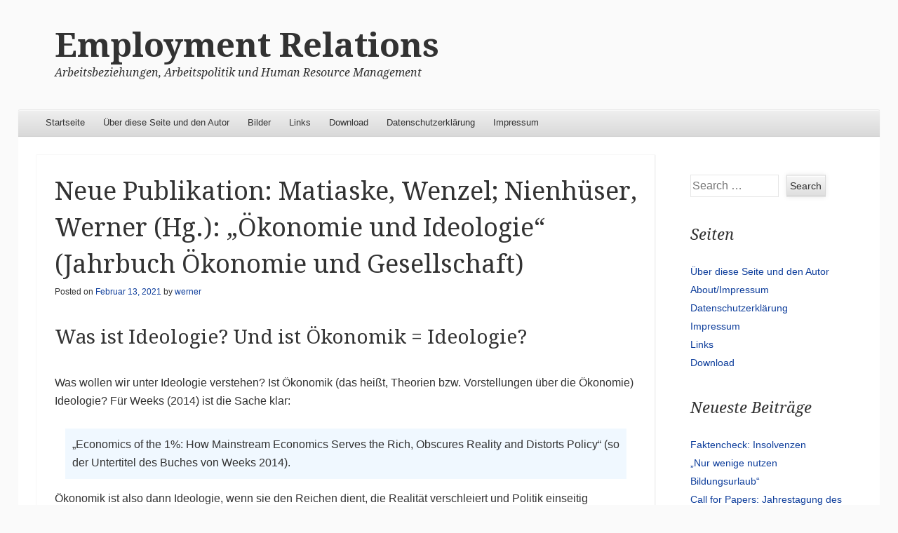

--- FILE ---
content_type: text/html; charset=UTF-8
request_url: https://employmentrelations.de/2021/02/13/neue-publikation-matiaske-wenzel-nienhueser-werner-hg-oekonomie-und-ideologie-jahrbuch-oekonomie-und-gesellschaft/
body_size: 44046
content:
<!DOCTYPE html>
<!--[if IE 8]>
<html id="ie8" lang="de">
<![endif]-->
<!--[if !(IE 8)]><!-->
<html lang="de">
<!--<![endif]-->
<head>
<meta charset="UTF-8" />
<meta name="viewport" content="width=device-width" />
<title>Neue Publikation: Matiaske, Wenzel; Nienhüser, Werner (Hg.): &#8222;Ökonomie und Ideologie&#8220; (Jahrbuch Ökonomie und Gesellschaft) | Employment Relations</title>
<link rel="profile" href="http://gmpg.org/xfn/11" />
<link rel="pingback" href="https://employmentrelations.de/xmlrpc.php" />
<!--[if lt IE 9]>
	<script src="https://employmentrelations.de/wp-content/themes/able/js/html5.js" type="text/javascript"></script>
<![endif]-->

<meta name='robots' content='max-image-preview:large' />
<link rel='dns-prefetch' href='//static.addtoany.com' />
<link rel='dns-prefetch' href='//fonts.googleapis.com' />
<link rel="alternate" type="application/rss+xml" title="Employment Relations &raquo; Feed" href="https://employmentrelations.de/feed/" />
<link rel="alternate" type="application/rss+xml" title="Employment Relations &raquo; Kommentar-Feed" href="https://employmentrelations.de/comments/feed/" />
<link rel="alternate" title="oEmbed (JSON)" type="application/json+oembed" href="https://employmentrelations.de/wp-json/oembed/1.0/embed?url=https%3A%2F%2Femploymentrelations.de%2F2021%2F02%2F13%2Fneue-publikation-matiaske-wenzel-nienhueser-werner-hg-oekonomie-und-ideologie-jahrbuch-oekonomie-und-gesellschaft%2F" />
<link rel="alternate" title="oEmbed (XML)" type="text/xml+oembed" href="https://employmentrelations.de/wp-json/oembed/1.0/embed?url=https%3A%2F%2Femploymentrelations.de%2F2021%2F02%2F13%2Fneue-publikation-matiaske-wenzel-nienhueser-werner-hg-oekonomie-und-ideologie-jahrbuch-oekonomie-und-gesellschaft%2F&#038;format=xml" />
<style id='wp-img-auto-sizes-contain-inline-css' type='text/css'>
img:is([sizes=auto i],[sizes^="auto," i]){contain-intrinsic-size:3000px 1500px}
/*# sourceURL=wp-img-auto-sizes-contain-inline-css */
</style>
<style id='wp-emoji-styles-inline-css' type='text/css'>

	img.wp-smiley, img.emoji {
		display: inline !important;
		border: none !important;
		box-shadow: none !important;
		height: 1em !important;
		width: 1em !important;
		margin: 0 0.07em !important;
		vertical-align: -0.1em !important;
		background: none !important;
		padding: 0 !important;
	}
/*# sourceURL=wp-emoji-styles-inline-css */
</style>
<style id='wp-block-library-inline-css' type='text/css'>
:root{--wp-block-synced-color:#7a00df;--wp-block-synced-color--rgb:122,0,223;--wp-bound-block-color:var(--wp-block-synced-color);--wp-editor-canvas-background:#ddd;--wp-admin-theme-color:#007cba;--wp-admin-theme-color--rgb:0,124,186;--wp-admin-theme-color-darker-10:#006ba1;--wp-admin-theme-color-darker-10--rgb:0,107,160.5;--wp-admin-theme-color-darker-20:#005a87;--wp-admin-theme-color-darker-20--rgb:0,90,135;--wp-admin-border-width-focus:2px}@media (min-resolution:192dpi){:root{--wp-admin-border-width-focus:1.5px}}.wp-element-button{cursor:pointer}:root .has-very-light-gray-background-color{background-color:#eee}:root .has-very-dark-gray-background-color{background-color:#313131}:root .has-very-light-gray-color{color:#eee}:root .has-very-dark-gray-color{color:#313131}:root .has-vivid-green-cyan-to-vivid-cyan-blue-gradient-background{background:linear-gradient(135deg,#00d084,#0693e3)}:root .has-purple-crush-gradient-background{background:linear-gradient(135deg,#34e2e4,#4721fb 50%,#ab1dfe)}:root .has-hazy-dawn-gradient-background{background:linear-gradient(135deg,#faaca8,#dad0ec)}:root .has-subdued-olive-gradient-background{background:linear-gradient(135deg,#fafae1,#67a671)}:root .has-atomic-cream-gradient-background{background:linear-gradient(135deg,#fdd79a,#004a59)}:root .has-nightshade-gradient-background{background:linear-gradient(135deg,#330968,#31cdcf)}:root .has-midnight-gradient-background{background:linear-gradient(135deg,#020381,#2874fc)}:root{--wp--preset--font-size--normal:16px;--wp--preset--font-size--huge:42px}.has-regular-font-size{font-size:1em}.has-larger-font-size{font-size:2.625em}.has-normal-font-size{font-size:var(--wp--preset--font-size--normal)}.has-huge-font-size{font-size:var(--wp--preset--font-size--huge)}.has-text-align-center{text-align:center}.has-text-align-left{text-align:left}.has-text-align-right{text-align:right}.has-fit-text{white-space:nowrap!important}#end-resizable-editor-section{display:none}.aligncenter{clear:both}.items-justified-left{justify-content:flex-start}.items-justified-center{justify-content:center}.items-justified-right{justify-content:flex-end}.items-justified-space-between{justify-content:space-between}.screen-reader-text{border:0;clip-path:inset(50%);height:1px;margin:-1px;overflow:hidden;padding:0;position:absolute;width:1px;word-wrap:normal!important}.screen-reader-text:focus{background-color:#ddd;clip-path:none;color:#444;display:block;font-size:1em;height:auto;left:5px;line-height:normal;padding:15px 23px 14px;text-decoration:none;top:5px;width:auto;z-index:100000}html :where(.has-border-color){border-style:solid}html :where([style*=border-top-color]){border-top-style:solid}html :where([style*=border-right-color]){border-right-style:solid}html :where([style*=border-bottom-color]){border-bottom-style:solid}html :where([style*=border-left-color]){border-left-style:solid}html :where([style*=border-width]){border-style:solid}html :where([style*=border-top-width]){border-top-style:solid}html :where([style*=border-right-width]){border-right-style:solid}html :where([style*=border-bottom-width]){border-bottom-style:solid}html :where([style*=border-left-width]){border-left-style:solid}html :where(img[class*=wp-image-]){height:auto;max-width:100%}:where(figure){margin:0 0 1em}html :where(.is-position-sticky){--wp-admin--admin-bar--position-offset:var(--wp-admin--admin-bar--height,0px)}@media screen and (max-width:600px){html :where(.is-position-sticky){--wp-admin--admin-bar--position-offset:0px}}

/*# sourceURL=wp-block-library-inline-css */
</style><style id='global-styles-inline-css' type='text/css'>
:root{--wp--preset--aspect-ratio--square: 1;--wp--preset--aspect-ratio--4-3: 4/3;--wp--preset--aspect-ratio--3-4: 3/4;--wp--preset--aspect-ratio--3-2: 3/2;--wp--preset--aspect-ratio--2-3: 2/3;--wp--preset--aspect-ratio--16-9: 16/9;--wp--preset--aspect-ratio--9-16: 9/16;--wp--preset--color--black: #000000;--wp--preset--color--cyan-bluish-gray: #abb8c3;--wp--preset--color--white: #ffffff;--wp--preset--color--pale-pink: #f78da7;--wp--preset--color--vivid-red: #cf2e2e;--wp--preset--color--luminous-vivid-orange: #ff6900;--wp--preset--color--luminous-vivid-amber: #fcb900;--wp--preset--color--light-green-cyan: #7bdcb5;--wp--preset--color--vivid-green-cyan: #00d084;--wp--preset--color--pale-cyan-blue: #8ed1fc;--wp--preset--color--vivid-cyan-blue: #0693e3;--wp--preset--color--vivid-purple: #9b51e0;--wp--preset--gradient--vivid-cyan-blue-to-vivid-purple: linear-gradient(135deg,rgb(6,147,227) 0%,rgb(155,81,224) 100%);--wp--preset--gradient--light-green-cyan-to-vivid-green-cyan: linear-gradient(135deg,rgb(122,220,180) 0%,rgb(0,208,130) 100%);--wp--preset--gradient--luminous-vivid-amber-to-luminous-vivid-orange: linear-gradient(135deg,rgb(252,185,0) 0%,rgb(255,105,0) 100%);--wp--preset--gradient--luminous-vivid-orange-to-vivid-red: linear-gradient(135deg,rgb(255,105,0) 0%,rgb(207,46,46) 100%);--wp--preset--gradient--very-light-gray-to-cyan-bluish-gray: linear-gradient(135deg,rgb(238,238,238) 0%,rgb(169,184,195) 100%);--wp--preset--gradient--cool-to-warm-spectrum: linear-gradient(135deg,rgb(74,234,220) 0%,rgb(151,120,209) 20%,rgb(207,42,186) 40%,rgb(238,44,130) 60%,rgb(251,105,98) 80%,rgb(254,248,76) 100%);--wp--preset--gradient--blush-light-purple: linear-gradient(135deg,rgb(255,206,236) 0%,rgb(152,150,240) 100%);--wp--preset--gradient--blush-bordeaux: linear-gradient(135deg,rgb(254,205,165) 0%,rgb(254,45,45) 50%,rgb(107,0,62) 100%);--wp--preset--gradient--luminous-dusk: linear-gradient(135deg,rgb(255,203,112) 0%,rgb(199,81,192) 50%,rgb(65,88,208) 100%);--wp--preset--gradient--pale-ocean: linear-gradient(135deg,rgb(255,245,203) 0%,rgb(182,227,212) 50%,rgb(51,167,181) 100%);--wp--preset--gradient--electric-grass: linear-gradient(135deg,rgb(202,248,128) 0%,rgb(113,206,126) 100%);--wp--preset--gradient--midnight: linear-gradient(135deg,rgb(2,3,129) 0%,rgb(40,116,252) 100%);--wp--preset--font-size--small: 13px;--wp--preset--font-size--medium: 20px;--wp--preset--font-size--large: 36px;--wp--preset--font-size--x-large: 42px;--wp--preset--spacing--20: 0.44rem;--wp--preset--spacing--30: 0.67rem;--wp--preset--spacing--40: 1rem;--wp--preset--spacing--50: 1.5rem;--wp--preset--spacing--60: 2.25rem;--wp--preset--spacing--70: 3.38rem;--wp--preset--spacing--80: 5.06rem;--wp--preset--shadow--natural: 6px 6px 9px rgba(0, 0, 0, 0.2);--wp--preset--shadow--deep: 12px 12px 50px rgba(0, 0, 0, 0.4);--wp--preset--shadow--sharp: 6px 6px 0px rgba(0, 0, 0, 0.2);--wp--preset--shadow--outlined: 6px 6px 0px -3px rgb(255, 255, 255), 6px 6px rgb(0, 0, 0);--wp--preset--shadow--crisp: 6px 6px 0px rgb(0, 0, 0);}:where(.is-layout-flex){gap: 0.5em;}:where(.is-layout-grid){gap: 0.5em;}body .is-layout-flex{display: flex;}.is-layout-flex{flex-wrap: wrap;align-items: center;}.is-layout-flex > :is(*, div){margin: 0;}body .is-layout-grid{display: grid;}.is-layout-grid > :is(*, div){margin: 0;}:where(.wp-block-columns.is-layout-flex){gap: 2em;}:where(.wp-block-columns.is-layout-grid){gap: 2em;}:where(.wp-block-post-template.is-layout-flex){gap: 1.25em;}:where(.wp-block-post-template.is-layout-grid){gap: 1.25em;}.has-black-color{color: var(--wp--preset--color--black) !important;}.has-cyan-bluish-gray-color{color: var(--wp--preset--color--cyan-bluish-gray) !important;}.has-white-color{color: var(--wp--preset--color--white) !important;}.has-pale-pink-color{color: var(--wp--preset--color--pale-pink) !important;}.has-vivid-red-color{color: var(--wp--preset--color--vivid-red) !important;}.has-luminous-vivid-orange-color{color: var(--wp--preset--color--luminous-vivid-orange) !important;}.has-luminous-vivid-amber-color{color: var(--wp--preset--color--luminous-vivid-amber) !important;}.has-light-green-cyan-color{color: var(--wp--preset--color--light-green-cyan) !important;}.has-vivid-green-cyan-color{color: var(--wp--preset--color--vivid-green-cyan) !important;}.has-pale-cyan-blue-color{color: var(--wp--preset--color--pale-cyan-blue) !important;}.has-vivid-cyan-blue-color{color: var(--wp--preset--color--vivid-cyan-blue) !important;}.has-vivid-purple-color{color: var(--wp--preset--color--vivid-purple) !important;}.has-black-background-color{background-color: var(--wp--preset--color--black) !important;}.has-cyan-bluish-gray-background-color{background-color: var(--wp--preset--color--cyan-bluish-gray) !important;}.has-white-background-color{background-color: var(--wp--preset--color--white) !important;}.has-pale-pink-background-color{background-color: var(--wp--preset--color--pale-pink) !important;}.has-vivid-red-background-color{background-color: var(--wp--preset--color--vivid-red) !important;}.has-luminous-vivid-orange-background-color{background-color: var(--wp--preset--color--luminous-vivid-orange) !important;}.has-luminous-vivid-amber-background-color{background-color: var(--wp--preset--color--luminous-vivid-amber) !important;}.has-light-green-cyan-background-color{background-color: var(--wp--preset--color--light-green-cyan) !important;}.has-vivid-green-cyan-background-color{background-color: var(--wp--preset--color--vivid-green-cyan) !important;}.has-pale-cyan-blue-background-color{background-color: var(--wp--preset--color--pale-cyan-blue) !important;}.has-vivid-cyan-blue-background-color{background-color: var(--wp--preset--color--vivid-cyan-blue) !important;}.has-vivid-purple-background-color{background-color: var(--wp--preset--color--vivid-purple) !important;}.has-black-border-color{border-color: var(--wp--preset--color--black) !important;}.has-cyan-bluish-gray-border-color{border-color: var(--wp--preset--color--cyan-bluish-gray) !important;}.has-white-border-color{border-color: var(--wp--preset--color--white) !important;}.has-pale-pink-border-color{border-color: var(--wp--preset--color--pale-pink) !important;}.has-vivid-red-border-color{border-color: var(--wp--preset--color--vivid-red) !important;}.has-luminous-vivid-orange-border-color{border-color: var(--wp--preset--color--luminous-vivid-orange) !important;}.has-luminous-vivid-amber-border-color{border-color: var(--wp--preset--color--luminous-vivid-amber) !important;}.has-light-green-cyan-border-color{border-color: var(--wp--preset--color--light-green-cyan) !important;}.has-vivid-green-cyan-border-color{border-color: var(--wp--preset--color--vivid-green-cyan) !important;}.has-pale-cyan-blue-border-color{border-color: var(--wp--preset--color--pale-cyan-blue) !important;}.has-vivid-cyan-blue-border-color{border-color: var(--wp--preset--color--vivid-cyan-blue) !important;}.has-vivid-purple-border-color{border-color: var(--wp--preset--color--vivid-purple) !important;}.has-vivid-cyan-blue-to-vivid-purple-gradient-background{background: var(--wp--preset--gradient--vivid-cyan-blue-to-vivid-purple) !important;}.has-light-green-cyan-to-vivid-green-cyan-gradient-background{background: var(--wp--preset--gradient--light-green-cyan-to-vivid-green-cyan) !important;}.has-luminous-vivid-amber-to-luminous-vivid-orange-gradient-background{background: var(--wp--preset--gradient--luminous-vivid-amber-to-luminous-vivid-orange) !important;}.has-luminous-vivid-orange-to-vivid-red-gradient-background{background: var(--wp--preset--gradient--luminous-vivid-orange-to-vivid-red) !important;}.has-very-light-gray-to-cyan-bluish-gray-gradient-background{background: var(--wp--preset--gradient--very-light-gray-to-cyan-bluish-gray) !important;}.has-cool-to-warm-spectrum-gradient-background{background: var(--wp--preset--gradient--cool-to-warm-spectrum) !important;}.has-blush-light-purple-gradient-background{background: var(--wp--preset--gradient--blush-light-purple) !important;}.has-blush-bordeaux-gradient-background{background: var(--wp--preset--gradient--blush-bordeaux) !important;}.has-luminous-dusk-gradient-background{background: var(--wp--preset--gradient--luminous-dusk) !important;}.has-pale-ocean-gradient-background{background: var(--wp--preset--gradient--pale-ocean) !important;}.has-electric-grass-gradient-background{background: var(--wp--preset--gradient--electric-grass) !important;}.has-midnight-gradient-background{background: var(--wp--preset--gradient--midnight) !important;}.has-small-font-size{font-size: var(--wp--preset--font-size--small) !important;}.has-medium-font-size{font-size: var(--wp--preset--font-size--medium) !important;}.has-large-font-size{font-size: var(--wp--preset--font-size--large) !important;}.has-x-large-font-size{font-size: var(--wp--preset--font-size--x-large) !important;}
/*# sourceURL=global-styles-inline-css */
</style>

<style id='classic-theme-styles-inline-css' type='text/css'>
/*! This file is auto-generated */
.wp-block-button__link{color:#fff;background-color:#32373c;border-radius:9999px;box-shadow:none;text-decoration:none;padding:calc(.667em + 2px) calc(1.333em + 2px);font-size:1.125em}.wp-block-file__button{background:#32373c;color:#fff;text-decoration:none}
/*# sourceURL=/wp-includes/css/classic-themes.min.css */
</style>
<link rel='stylesheet' id='able-style-css' href='https://employmentrelations.de/wp-content/themes/able/style.css?ver=6.9' type='text/css' media='all' />
<link rel='stylesheet' id='droid-serif-css' href='https://fonts.googleapis.com/css?family=Droid+Serif%3A400%2C700%2C400italic%2C700italic&#038;ver=6.9' type='text/css' media='all' />
<link rel='stylesheet' id='tablepress-default-css' href='https://employmentrelations.de/wp-content/plugins/tablepress/css/build/default.css?ver=3.2.6' type='text/css' media='all' />
<link rel='stylesheet' id='addtoany-css' href='https://employmentrelations.de/wp-content/plugins/add-to-any/addtoany.min.css?ver=1.16' type='text/css' media='all' />
<script type="text/javascript" id="addtoany-core-js-before">
/* <![CDATA[ */
window.a2a_config=window.a2a_config||{};a2a_config.callbacks=[];a2a_config.overlays=[];a2a_config.templates={};a2a_localize = {
	Share: "Teilen",
	Save: "Speichern",
	Subscribe: "Abonnieren",
	Email: "E-Mail",
	Bookmark: "Lesezeichen",
	ShowAll: "Alle anzeigen",
	ShowLess: "Weniger anzeigen",
	FindServices: "Dienst(e) suchen",
	FindAnyServiceToAddTo: "Um weitere Dienste ergänzen",
	PoweredBy: "Präsentiert von",
	ShareViaEmail: "Teilen via E-Mail",
	SubscribeViaEmail: "Via E-Mail abonnieren",
	BookmarkInYourBrowser: "Lesezeichen in deinem Browser",
	BookmarkInstructions: "Drücke Ctrl+D oder \u2318+D um diese Seite bei den Lesenzeichen zu speichern.",
	AddToYourFavorites: "Zu deinen Favoriten hinzufügen",
	SendFromWebOrProgram: "Senden von jeder E-Mail Adresse oder E-Mail-Programm",
	EmailProgram: "E-Mail-Programm",
	More: "Mehr&#8230;",
	ThanksForSharing: "Thanks for sharing!",
	ThanksForFollowing: "Thanks for following!"
};


//# sourceURL=addtoany-core-js-before
/* ]]> */
</script>
<script type="text/javascript" defer src="https://static.addtoany.com/menu/page.js" id="addtoany-core-js"></script>
<script type="text/javascript" src="https://employmentrelations.de/wp-includes/js/jquery/jquery.min.js?ver=3.7.1" id="jquery-core-js"></script>
<script type="text/javascript" src="https://employmentrelations.de/wp-includes/js/jquery/jquery-migrate.min.js?ver=3.4.1" id="jquery-migrate-js"></script>
<script type="text/javascript" defer src="https://employmentrelations.de/wp-content/plugins/add-to-any/addtoany.min.js?ver=1.1" id="addtoany-jquery-js"></script>
<link rel="https://api.w.org/" href="https://employmentrelations.de/wp-json/" /><link rel="alternate" title="JSON" type="application/json" href="https://employmentrelations.de/wp-json/wp/v2/posts/2959" /><link rel="EditURI" type="application/rsd+xml" title="RSD" href="https://employmentrelations.de/xmlrpc.php?rsd" />
<meta name="generator" content="WordPress 6.9" />
<link rel="canonical" href="https://employmentrelations.de/2021/02/13/neue-publikation-matiaske-wenzel-nienhueser-werner-hg-oekonomie-und-ideologie-jahrbuch-oekonomie-und-gesellschaft/" />
<link rel='shortlink' href='https://employmentrelations.de/?p=2959' />
		<style type="text/css">
						ol.footnotes>li {list-style-type:decimal;}
						ol.footnotes { color:#666666; }
ol.footnotes li { font-size:80%; }
		</style>
		<!-- Analytics by WP Statistics - https://wp-statistics.com -->
		<style type="text/css">
			body {
				background-image: none;
			}
		</style>
	</head>

<body class="wp-singular post-template-default single single-post postid-2959 single-format-standard wp-theme-able group-blog right-sidebar chrome">
<div id="page" class="hfeed site">
	<div id="site-introduction">
		<h1 class="site-title"><a href="https://employmentrelations.de/" title="Employment Relations" rel="home">Employment Relations</a></h1>
		<h2 class="site-description">Arbeitsbeziehungen, Arbeitspolitik und Human Resource Management</h2>
	</div><!-- #site-title -->
	<div id="page-liner">
		<header id="masthead" class="site-header" role="banner">
			
			<nav role="navigation" class="site-navigation main-navigation">
				<h1 class="assistive-text">Menu</h1>
				<div class="assistive-text skip-link"><a href="#content" title="Skip to content">Skip to content</a></div>

				<div class="menu-seiten-container"><ul id="menu-seiten" class="menu"><li id="menu-item-2758" class="menu-item menu-item-type-custom menu-item-object-custom menu-item-home menu-item-2758"><a href="http://employmentrelations.de/">Startseite</a></li>
<li id="menu-item-2759" class="menu-item menu-item-type-post_type menu-item-object-page menu-item-2759"><a href="https://employmentrelations.de/about-2/">Über diese Seite und den Autor</a></li>
<li id="menu-item-3225" class="menu-item menu-item-type-taxonomy menu-item-object-category menu-item-3225"><a href="https://employmentrelations.de/category/bilder/">Bilder</a></li>
<li id="menu-item-2762" class="menu-item menu-item-type-post_type menu-item-object-page menu-item-2762"><a href="https://employmentrelations.de/links/">Links</a></li>
<li id="menu-item-2763" class="menu-item menu-item-type-post_type menu-item-object-page menu-item-2763"><a href="https://employmentrelations.de/download/">Download</a></li>
<li id="menu-item-2750" class="menu-item menu-item-type-post_type menu-item-object-page menu-item-privacy-policy menu-item-2750"><a rel="privacy-policy" href="https://employmentrelations.de/datenschutzerklarung/">Datenschutzerklärung</a></li>
<li id="menu-item-2751" class="menu-item menu-item-type-post_type menu-item-object-page menu-item-2751"><a href="https://employmentrelations.de/impressum/">Impressum</a></li>
</ul></div>			</nav><!-- .site-navigation .main-navigation -->
		</header><!-- #masthead .site-header -->

		<div id="main">
	<div id="primary" class="site-content">
		<div id="content" role="main">

		
			
<article id="post-2959" class="post-2959 post type-post status-publish format-standard hentry category-ideologiekritik category-okonomie category-okonomik category-publikation category-theorie">
	<header class="entry-header">
		<h1 class="entry-title">Neue Publikation: Matiaske, Wenzel; Nienhüser, Werner (Hg.): &#8222;Ökonomie und Ideologie&#8220; (Jahrbuch Ökonomie und Gesellschaft)</h1>

		<div class="entry-meta">
			Posted on <a href="https://employmentrelations.de/2021/02/13/neue-publikation-matiaske-wenzel-nienhueser-werner-hg-oekonomie-und-ideologie-jahrbuch-oekonomie-und-gesellschaft/" title="6:58 p.m." rel="bookmark"><time class="entry-date" datetime="2021-02-13T18:58:08+00:00" pubdate>Februar 13, 2021</time></a><span class="byline"> by <span class="author vcard"><a class="url fn n" href="https://employmentrelations.de/author/61940364/" title="View all posts by werner" rel="author">werner</a></span></span>		</div><!-- .entry-meta -->
	</header><!-- .entry-header -->

	<div class="entry-content">
		<h3>Was ist Ideologie? Und ist Ökonomik = Ideologie?</h3>
<p>Was wollen wir unter Ideologie verstehen? Ist Ökonomik (das heißt, Theorien bzw. Vorstellungen über die Ökonomie)  Ideologie? Für Weeks (2014) ist die Sache klar:</p>
<div style="background-color: #f0f8ff; padding: 10px; margin: 15px;">&#8222;Economics of the 1%: How Mainstream Economics Serves the Rich, Obscures Reality and Distorts Policy&#8220; (so der Untertitel des Buches von Weeks 2014).</div>
<p>Ökonomik ist also dann Ideologie, wenn sie den Reichen dient, die Realität verschleiert und Politik einseitig beeinflusst. Bei &#8222;Mainstream Economics&#8220; sei das immer der Fall.</p>
<p>Eagleton (2008) weist darauf hin, dass man bei der Verwendung des Ideologiebegriffes Gefahr läuft, es sich zu einfach zu machen und mit den Ideologievorwurf immer die Theorien der anderen zu diskreditieren, wenn sie einem nicht passen, die möglichen Probleme der eigenen Vorstellungen dagegen nicht einmal wahrnehme:</p>
<div style="background-color: #f0f8ff; padding: 10px; margin: 15px;">„… Ideologie (ist) wie Mundgeruch immer das, was die anderen haben“ (Eagleton 2000: 8).</div>
<p>Der vorliegende Band legt folgende Definition zugrunde:</p>
<div style="background-color: #f0f8ff; padding: 10px; margin: 15px;">&#8222;Die Beiträge des Bandes orientieren sich, durchaus mit Distanz, an der Definition von Ideologie als einem Aussagensystem, das ein (wenigstens zum Teil falsches) Bild der Realität erzeugt, welches Wahrheit suggeriert und durch Wertungen zu Handlungen motiviert, sich zugleich gegen Kritik immunisiert und den Interessen bestimmter gesellschaftlicher Gruppen dient.&#8220;</div>
<p><a href="https://www.metropolis-verlag.de/Oekonomie-und-Ideologie/1443/book.do"><img decoding="async" class="alignleft" src="https://www.metropolis-verlag.de/servlet/cover/978-3-7316-1443-2/170/" alt="" width="170" height="255" /></a></p>
<p>&#8222;Über die Theorien und Methoden, Wertungen und Gestaltungsmaßnahmen der Wirtschaftswissenschaften wird gestritten, auch über Disziplingrenzen hinweg. Nicht selten wird dabei der Begriff der Ideologie in Anschlag gebracht. &#8230; Der Band behandelt grundsätzlich und weitgreifend, aber auch in Form konzentrierter Fallanalysen Fragen wie:</p>
<ul>
<li>Produzieren die Wirtschaftswissenschaften bzw. bestimmte Richtungen innerhalb der Disziplin Ideologie?</li>
<li>Kann Wirtschaftswissenschaft als Mittel der Ideologiekritik genutzt werden?</li>
<li>Prägt die Rede vom „Markt&#8220; unser Denken, mit der Folge, dass wir Alternativen der Koordination kaum noch für denkbar halten?</li>
<li>Erzeugen nicht die Wirtschaftswissenschaften ein negatives Menschenbild?</li>
<li>Wie sieht es mit dem Ideologiegehalt von Lehrbüchern der Betriebswirtschaftslehre aus?</li>
<li>Welche Gestalt nehmen Ideologien an, die den digitalen Kapitalismus rechtfertigen, indem sie uns glauben machen, Technologie-Unternehmer würden Probleme wie die Klimakrise lösen?</li>
<li>Kann eine Pluralisierung der Wirtschaftswissenschaften dabei helfen, Ideologieprobleme zu lösen?&#8220; (Quelle: <a href="https://employmentrelations.de/wp-content/uploads/2021/02/1443_Email.pdf">Flyer des Verlages mit Bestellmöglichkeit</a>)</li>
</ul>
<h3>Die Beiträge des Bandes</h3>
<ul>
<li>Wenzel Matiaske und Werner Nienhüser: Ideologie und Ökonomie &#8211; Einleitung</li>
<li>Michaela Haase: Idee, Wert und Belief in der Verbindung der sozialen und der ideenbasierten Dimensionen von Ideologien</li>
<li>Moritz Peter Haarmann: Ideologisierung oder Aufklärung? (Markt-)Wirtschaft, Volkswirtschaftslehre und das Politische</li>
<li>Arne Heise: Ideologie, Werturteilsfreiheit und der Pluralismus in den Wirtschaftswissenschaften</li>
<li>Hannah Heller und Valentin Sagvosdkin: Ideologie und Erzählung: Das marktfundamentale Metanarrativ in der Wirtschaftswissenschaft explizieren und seine Wirkung reflektieren</li>
<li>Sebastian Thieme: Ungleichwertigkeit und Ökonomik?</li>
<li>Oliver Nachtwey und Timo Seidl: Ideologie und der Geist des digitalen Kapitalismus</li>
<li>Thomas Hermann: Manichäismen im BWL-Klassiker Wöhe. Ideologiekritik und dialogische betriebswirtschaftliche Bildung</li>
<li>Werner Nienhüser und Wenzel Matiaske: Ideologiekritik aus der Perspektive des Kritischen Rationalismus &#8211; Elemente einer Heuristik</li>
</ul>
<p>Wenzel Matiaske, Werner Nienhüser (Hg.): <a href="https://www.metropolis-verlag.de/servlet/cover/978-3-7316-1443-2/170/">Ökonomie und Ideologie. „Jahrbuch Ökonomie und Gesellschaft&#8220;• Band 32 370 Seiten • 34,80 EUR • ISBN 978-3-7316-1443-2</a> <a href="http://www.metropolis-verlag.de">http://www.metropolis-verlag.de</a></p>
<h4>Literatur</h4>
<ul>
<li>Eagleton, Terry (2000): Ideologie. Eine Einführung. Metzler: Stuttgart.</li>
<li>Weeks, John (2014): Economics of the 1%. How mainstream economics serves the rich, obscures reality and distorts policy. Anthem Press: London.</li>
</ul>
<p>&nbsp;</p>
<div class="addtoany_share_save_container addtoany_content addtoany_content_bottom"><div class="a2a_kit a2a_kit_size_32 addtoany_list" data-a2a-url="https://employmentrelations.de/2021/02/13/neue-publikation-matiaske-wenzel-nienhueser-werner-hg-oekonomie-und-ideologie-jahrbuch-oekonomie-und-gesellschaft/" data-a2a-title="Neue Publikation: Matiaske, Wenzel; Nienhüser, Werner (Hg.): „Ökonomie und Ideologie“ (Jahrbuch Ökonomie und Gesellschaft)"><a class="a2a_button_facebook" href="https://www.addtoany.com/add_to/facebook?linkurl=https%3A%2F%2Femploymentrelations.de%2F2021%2F02%2F13%2Fneue-publikation-matiaske-wenzel-nienhueser-werner-hg-oekonomie-und-ideologie-jahrbuch-oekonomie-und-gesellschaft%2F&amp;linkname=Neue%20Publikation%3A%20Matiaske%2C%20Wenzel%3B%20Nienh%C3%BCser%2C%20Werner%20%28Hg.%29%3A%20%E2%80%9E%C3%96konomie%20und%20Ideologie%E2%80%9C%20%28Jahrbuch%20%C3%96konomie%20und%20Gesellschaft%29" title="Facebook" rel="nofollow noopener" target="_blank"></a><a class="a2a_button_twitter" href="https://www.addtoany.com/add_to/twitter?linkurl=https%3A%2F%2Femploymentrelations.de%2F2021%2F02%2F13%2Fneue-publikation-matiaske-wenzel-nienhueser-werner-hg-oekonomie-und-ideologie-jahrbuch-oekonomie-und-gesellschaft%2F&amp;linkname=Neue%20Publikation%3A%20Matiaske%2C%20Wenzel%3B%20Nienh%C3%BCser%2C%20Werner%20%28Hg.%29%3A%20%E2%80%9E%C3%96konomie%20und%20Ideologie%E2%80%9C%20%28Jahrbuch%20%C3%96konomie%20und%20Gesellschaft%29" title="Twitter" rel="nofollow noopener" target="_blank"></a><a class="a2a_button_email" href="https://www.addtoany.com/add_to/email?linkurl=https%3A%2F%2Femploymentrelations.de%2F2021%2F02%2F13%2Fneue-publikation-matiaske-wenzel-nienhueser-werner-hg-oekonomie-und-ideologie-jahrbuch-oekonomie-und-gesellschaft%2F&amp;linkname=Neue%20Publikation%3A%20Matiaske%2C%20Wenzel%3B%20Nienh%C3%BCser%2C%20Werner%20%28Hg.%29%3A%20%E2%80%9E%C3%96konomie%20und%20Ideologie%E2%80%9C%20%28Jahrbuch%20%C3%96konomie%20und%20Gesellschaft%29" title="Email" rel="nofollow noopener" target="_blank"></a><a class="a2a_button_whatsapp" href="https://www.addtoany.com/add_to/whatsapp?linkurl=https%3A%2F%2Femploymentrelations.de%2F2021%2F02%2F13%2Fneue-publikation-matiaske-wenzel-nienhueser-werner-hg-oekonomie-und-ideologie-jahrbuch-oekonomie-und-gesellschaft%2F&amp;linkname=Neue%20Publikation%3A%20Matiaske%2C%20Wenzel%3B%20Nienh%C3%BCser%2C%20Werner%20%28Hg.%29%3A%20%E2%80%9E%C3%96konomie%20und%20Ideologie%E2%80%9C%20%28Jahrbuch%20%C3%96konomie%20und%20Gesellschaft%29" title="WhatsApp" rel="nofollow noopener" target="_blank"></a><a class="a2a_button_pinterest" href="https://www.addtoany.com/add_to/pinterest?linkurl=https%3A%2F%2Femploymentrelations.de%2F2021%2F02%2F13%2Fneue-publikation-matiaske-wenzel-nienhueser-werner-hg-oekonomie-und-ideologie-jahrbuch-oekonomie-und-gesellschaft%2F&amp;linkname=Neue%20Publikation%3A%20Matiaske%2C%20Wenzel%3B%20Nienh%C3%BCser%2C%20Werner%20%28Hg.%29%3A%20%E2%80%9E%C3%96konomie%20und%20Ideologie%E2%80%9C%20%28Jahrbuch%20%C3%96konomie%20und%20Gesellschaft%29" title="Pinterest" rel="nofollow noopener" target="_blank"></a><a class="a2a_button_wordpress" href="https://www.addtoany.com/add_to/wordpress?linkurl=https%3A%2F%2Femploymentrelations.de%2F2021%2F02%2F13%2Fneue-publikation-matiaske-wenzel-nienhueser-werner-hg-oekonomie-und-ideologie-jahrbuch-oekonomie-und-gesellschaft%2F&amp;linkname=Neue%20Publikation%3A%20Matiaske%2C%20Wenzel%3B%20Nienh%C3%BCser%2C%20Werner%20%28Hg.%29%3A%20%E2%80%9E%C3%96konomie%20und%20Ideologie%E2%80%9C%20%28Jahrbuch%20%C3%96konomie%20und%20Gesellschaft%29" title="WordPress" rel="nofollow noopener" target="_blank"></a><a class="a2a_dd addtoany_share_save addtoany_share" href="https://www.addtoany.com/share"></a></div></div>			</div><!-- .entry-content -->

	<footer class="entry-meta">
		This entry was posted in <a href="https://employmentrelations.de/category/ideologiekritik/" rel="category tag">Ideologiekritik</a>, <a href="https://employmentrelations.de/category/okonomie/" rel="category tag">Ökonomie</a>, <a href="https://employmentrelations.de/category/okonomik/" rel="category tag">Ökonomik</a>, <a href="https://employmentrelations.de/category/publikation/" rel="category tag">Publikation</a>, <a href="https://employmentrelations.de/category/theorie/" rel="category tag">Theorie</a>. Bookmark the <a href="https://employmentrelations.de/2021/02/13/neue-publikation-matiaske-wenzel-nienhueser-werner-hg-oekonomie-und-ideologie-jahrbuch-oekonomie-und-gesellschaft/" title="Permalink to Neue Publikation: Matiaske, Wenzel; Nienhüser, Werner (Hg.): &#8222;Ökonomie und Ideologie&#8220; (Jahrbuch Ökonomie und Gesellschaft)" rel="bookmark">permalink</a>.
			</footer><!-- .entry-meta -->
</article><!-- #post-## -->

				
		<nav role="navigation" id="nav-below" class="site-navigation post-navigation">
			<h1 class="assistive-text">Post navigation</h1>

							<div class="nav-previous"><a href="https://employmentrelations.de/2021/01/30/jetzt-online-un-wuerdige-arbeit-das-beispiel-der-pflegeberufe-digitalmitschnitt-der-veranstaltung-vom-21-01-2021/" rel="prev"><span class="meta-nav">&larr;</span> Jetzt online: „(Un-)Würdige Arbeit – Das Beispiel der Pflege(berufe)” – Digitalmitschnitt der Veranstaltung vom 21.01.2021</a></div>			
			<div class="nav-next"><a href="https://employmentrelations.de/2021/03/22/einladung-click-and-buy-un-wuerdige-arbeit-bei-lieferdiensten-und-co-15-04-2021/" rel="next">Einladung: “‘Click and Buy’- (Un-)Würdige Arbeit bei Lieferdiensten und Co.” – 15.04.2021 <span class="meta-nav">&rarr;</span></a></div>		</nav><!-- #nav-below -->

	
			
		
		</div><!-- #content -->
	</div><!-- #primary .site-content -->



	<div id="tertiary" class="widget-area" role="complementary">
		<aside id="search-2" class="widget widget_search"><form method="get" id="searchform" action="https://employmentrelations.de/" role="search">
	<label for="s" class="assistive-text">Search</label>
	<input type="text" class="field" name="s" id="s" placeholder="Search &hellip;" />
	<input type="submit" class="submit" name="submit" id="searchsubmit" value="Search" />
</form></aside><aside id="pages-4" class="widget widget_pages"><h1 class="widget-title">Seiten</h1>
			<ul>
				<li class="page_item page-item-65"><a href="https://employmentrelations.de/about-2/">Über diese Seite und den Autor</a></li>
<li class="page_item page-item-3182"><a href="https://employmentrelations.de/about/">About/Impressum</a></li>
<li class="page_item page-item-2339"><a href="https://employmentrelations.de/datenschutzerklarung/">Datenschutzerklärung</a></li>
<li class="page_item page-item-66"><a href="https://employmentrelations.de/impressum/">Impressum</a></li>
<li class="page_item page-item-2343"><a href="https://employmentrelations.de/links/">Links</a></li>
<li class="page_item page-item-2557"><a href="https://employmentrelations.de/download/">Download</a></li>
			</ul>

			</aside>
		<aside id="recent-posts-2" class="widget widget_recent_entries">
		<h1 class="widget-title">Neueste Beiträge</h1>
		<ul>
											<li>
					<a href="https://employmentrelations.de/2026/01/09/faktencheck-insolvenzen/">Faktencheck: Insolvenzen</a>
									</li>
											<li>
					<a href="https://employmentrelations.de/2026/01/01/nur-wenige-nutzen-bildungsurlaub/">&#8222;Nur wenige nutzen Bildungsurlaub&#8220;</a>
									</li>
											<li>
					<a href="https://employmentrelations.de/2025/04/06/call-for-papers-jahrestagung-des-arbeitskreises-empirische-personal-und-organisationsforschung-tagungsthema_-20-und-21-november-2025/">Call for Papers: Jahrestagung des Arbeitskreises Empirische Personal- und Organisationsforschung Tagungsthema: 20. und 21. November 2025</a>
									</li>
											<li>
					<a href="https://employmentrelations.de/2025/04/05/jahrbuch-oekonomie-und-gesellschaft-konversion-wirtschaftsdemokratie-fuer-den-sozialoekologischen-umbau/">Jahrbuch „Ökonomie und Gesellschaft“: „Konversion – Wirtschaftsdemokratie für den sozialökologischen Umbau“</a>
									</li>
											<li>
					<a href="https://employmentrelations.de/2025/04/05/mehrheit-der-deutschen-fuer-reichensteuer/">&#8222;Mehrheit der Deutschen für Reichensteuer&#8220;</a>
									</li>
					</ul>

		</aside><aside id="custom_html-2" class="widget_text widget widget_custom_html"><h1 class="widget-title">Interessante Webseiten</h1><div class="textwidget custom-html-widget"><a href="https://englishbulletin.adapt.it">	Adapt-Bulletin	</a><br />
<a href="https://akempor.wordpress.com	">	AKempor-Blog	</a><br />
<a href="https://aktuelle-sozialpolitik.de">	Aktuelle Sozialpolitik	</a><br />
<a href="https://arbeiterkind.de">	Arbeiterkind	</a><br />
<a href="https://arbeitsunrecht.de">	Arbeitsunrecht	</a><br />
<a href="https://www.boeckler.de/de/boeckler-impuls.htm">	Boeckler Impuls	</a><br />
<a href="https://albertxmartin.com">	Blog von Albert Martin	</a><br />
<a href="https://klaus-pickshaus.de">	Blog von K. Pickshaus	</a><br />
<a href="https://www.gegen-br-mobbing.de">	Gegen BR-Mobbing</a><br />
<a href="https://bcc.businesscrime.de">	Business Crime Control	</a><br />
<a href="https://corporateeurope.org">	CorporateEuropeObservatory	</a><br />
<a href="https://internationalcms.org">	Critical Management Studies Website	</a><br />
<a href="https://criticalmotteaching.wordpress.com">	Critical MOT Teaching	</a><br />
<a href="https://netglobalcapitalism.wordpress.com">	Critical Studies of Global Capitalism	</a><br />
<a href="https://eurofound.europa.eu">	Eiro	</a><br />
<a href="https://ephemerajournal.org">	Ephemera	</a><br />
<a href="https://forumdrv.de">	Forum für Demokratie	</a><br />
<a href="https://freakonomics.blogs.nytimes.com	">	Freakonomics	</a><br />
<a href="https://gegenblende.de	">	Gegenblende (DGB-Online-Magazin)	</a><br />
<a href="https://gewerkschaftsgeschichte.de">	Gewerkschaftsgeschichte	</a><br />
<a href="https://giraweb.de">	GIRA	</a><br />
<a href="https://gmbakash.wordpress.com	">	Gmb Akash   Fotograf	</a><br />
<a href="https://www.wernernienhueser.de/hrmresearch">	Hrmresearch Lehrbuch	</a><br />
<a href="https://www.uni-due.de/iaq">	IAQ	</a><br />
<a href="https://jeffreypfeffer.com">	Jeffrey Pfeffer	</a><br />
<a href="https://johnquiggin.com">	John Quiggin's Blog	</a><br />
<a href="https://anticap.wordpress.com">	Kritische Grafiken	</a><br />
<a href="https://labournet.de">	Labournet	</a><br />
<a href="https://labornotes.org">	Labornotes	</a><br />
<a href="https://labourstart.org/de	">	Labourstart	</a><br />
<a href="https://lobbycontrol.de	">	Lobbycontrol	</a><br />
<a href="https://lohnzumleben.de	">	Lohn zum Leben	</a><br />
<a href="https://lohnspiegel.de	">	Lohnspiegel	</a><br />
<a href="https://www.dgb.de/schwerpunkt/mindestlohn">	Mindestlohn	</a><br />
<a href="https://nachdenkseiten.de	">	Nachdenkseiten	</a><br />
<a href="https://organizationsandmarkets.com">	Organizations&Markets	</a><br />
<a href="https://orgtheory.wordpress.com">	Orgtheory	</a><br />
<a href="https://politicalbeauty.de">	Political Beauty	</a><br />
<a href="https://rwer.wordpress.com">	Real-World Economics Review	</a><br />
<a href="https://soliserv.de">	Soliserv	</a><br />
<a href="https://reinhard-bispinck.net">	Tarifpolitik (Blog von R. Bispinck)</a><br />
<a href="https://ilr.cornell.edu/workerinstitute	">	The Worker Institute   Cornell University	</a><br />
<a href="https://www.vsa-verlag.de">	VSA-Verlag	</a><br />
<a href="https://wageindicator.org">	Wageindicator	</a><br />
<a href="https://www.wernernienhueser.de">	Webseite W. Nienhüser	</a><br />
<a href="https://whitherwork.blogspot.de	">	Witherwork Blog	</a><br />
<a href="https://work-watch.de	">	Work-watch	</a><br />
<a href="https://work-in-progress-journalisten.de">	Work in Progress</a><br />
<a href="https://workblogging.blogspot.com	">	Workblogging	</a><br />
<a href="https://workerscontrol.net/de	">	Workers Control	</a><br />
<a href="https://www.wsi.de/de/blog-17857.htm"> WSI-Blog: Work for Progress</a><br />
<a href="https://www.wzb.eu/de/publikationen/wzbrief-arbeit 	">	WZB-Brief Arbeit	</a><br />
</div></aside><aside id="meta-2" class="widget widget_meta"><h1 class="widget-title">Meta</h1>
		<ul>
						<li><a href="https://employmentrelations.de/wp-login.php">Anmelden</a></li>
			<li><a href="https://employmentrelations.de/feed/">Feed der Einträge</a></li>
			<li><a href="https://employmentrelations.de/comments/feed/">Kommentar-Feed</a></li>

			<li><a href="https://de.wordpress.org/">WordPress.org</a></li>
		</ul>

		</aside>	</div><!-- #tertiary -->

		</div><!-- #main -->

		<footer id="colophon" class="site-footer" role="contentinfo">
			
			<div class="site-info">
				<a href="http://wordpress.org/" title="A Semantic Personal Publishing Platform" rel="generator">Proudly powered by WordPress</a>
				<span class="sep"> | </span>
				Theme: Able by <a href="http://automattic.com/" rel="designer">Automattic</a>.			</div><!-- .site-info -->
		</footer><!-- #colophon .site-footer -->
	</div><!-- #page-liner -->
</div><!-- #page .hfeed .site -->

<script type="speculationrules">
{"prefetch":[{"source":"document","where":{"and":[{"href_matches":"/*"},{"not":{"href_matches":["/wp-*.php","/wp-admin/*","/wp-content/uploads/*","/wp-content/*","/wp-content/plugins/*","/wp-content/themes/able/*","/*\\?(.+)"]}},{"not":{"selector_matches":"a[rel~=\"nofollow\"]"}},{"not":{"selector_matches":".no-prefetch, .no-prefetch a"}}]},"eagerness":"conservative"}]}
</script>
<script type="text/javascript" src="https://employmentrelations.de/wp-content/themes/able/js/small-menu.js?ver=20120206" id="able-small-menu-js"></script>
<script id="wp-emoji-settings" type="application/json">
{"baseUrl":"https://s.w.org/images/core/emoji/17.0.2/72x72/","ext":".png","svgUrl":"https://s.w.org/images/core/emoji/17.0.2/svg/","svgExt":".svg","source":{"concatemoji":"https://employmentrelations.de/wp-includes/js/wp-emoji-release.min.js?ver=6.9"}}
</script>
<script type="module">
/* <![CDATA[ */
/*! This file is auto-generated */
const a=JSON.parse(document.getElementById("wp-emoji-settings").textContent),o=(window._wpemojiSettings=a,"wpEmojiSettingsSupports"),s=["flag","emoji"];function i(e){try{var t={supportTests:e,timestamp:(new Date).valueOf()};sessionStorage.setItem(o,JSON.stringify(t))}catch(e){}}function c(e,t,n){e.clearRect(0,0,e.canvas.width,e.canvas.height),e.fillText(t,0,0);t=new Uint32Array(e.getImageData(0,0,e.canvas.width,e.canvas.height).data);e.clearRect(0,0,e.canvas.width,e.canvas.height),e.fillText(n,0,0);const a=new Uint32Array(e.getImageData(0,0,e.canvas.width,e.canvas.height).data);return t.every((e,t)=>e===a[t])}function p(e,t){e.clearRect(0,0,e.canvas.width,e.canvas.height),e.fillText(t,0,0);var n=e.getImageData(16,16,1,1);for(let e=0;e<n.data.length;e++)if(0!==n.data[e])return!1;return!0}function u(e,t,n,a){switch(t){case"flag":return n(e,"\ud83c\udff3\ufe0f\u200d\u26a7\ufe0f","\ud83c\udff3\ufe0f\u200b\u26a7\ufe0f")?!1:!n(e,"\ud83c\udde8\ud83c\uddf6","\ud83c\udde8\u200b\ud83c\uddf6")&&!n(e,"\ud83c\udff4\udb40\udc67\udb40\udc62\udb40\udc65\udb40\udc6e\udb40\udc67\udb40\udc7f","\ud83c\udff4\u200b\udb40\udc67\u200b\udb40\udc62\u200b\udb40\udc65\u200b\udb40\udc6e\u200b\udb40\udc67\u200b\udb40\udc7f");case"emoji":return!a(e,"\ud83e\u1fac8")}return!1}function f(e,t,n,a){let r;const o=(r="undefined"!=typeof WorkerGlobalScope&&self instanceof WorkerGlobalScope?new OffscreenCanvas(300,150):document.createElement("canvas")).getContext("2d",{willReadFrequently:!0}),s=(o.textBaseline="top",o.font="600 32px Arial",{});return e.forEach(e=>{s[e]=t(o,e,n,a)}),s}function r(e){var t=document.createElement("script");t.src=e,t.defer=!0,document.head.appendChild(t)}a.supports={everything:!0,everythingExceptFlag:!0},new Promise(t=>{let n=function(){try{var e=JSON.parse(sessionStorage.getItem(o));if("object"==typeof e&&"number"==typeof e.timestamp&&(new Date).valueOf()<e.timestamp+604800&&"object"==typeof e.supportTests)return e.supportTests}catch(e){}return null}();if(!n){if("undefined"!=typeof Worker&&"undefined"!=typeof OffscreenCanvas&&"undefined"!=typeof URL&&URL.createObjectURL&&"undefined"!=typeof Blob)try{var e="postMessage("+f.toString()+"("+[JSON.stringify(s),u.toString(),c.toString(),p.toString()].join(",")+"));",a=new Blob([e],{type:"text/javascript"});const r=new Worker(URL.createObjectURL(a),{name:"wpTestEmojiSupports"});return void(r.onmessage=e=>{i(n=e.data),r.terminate(),t(n)})}catch(e){}i(n=f(s,u,c,p))}t(n)}).then(e=>{for(const n in e)a.supports[n]=e[n],a.supports.everything=a.supports.everything&&a.supports[n],"flag"!==n&&(a.supports.everythingExceptFlag=a.supports.everythingExceptFlag&&a.supports[n]);var t;a.supports.everythingExceptFlag=a.supports.everythingExceptFlag&&!a.supports.flag,a.supports.everything||((t=a.source||{}).concatemoji?r(t.concatemoji):t.wpemoji&&t.twemoji&&(r(t.twemoji),r(t.wpemoji)))});
//# sourceURL=https://employmentrelations.de/wp-includes/js/wp-emoji-loader.min.js
/* ]]> */
</script>

</body>
</html>